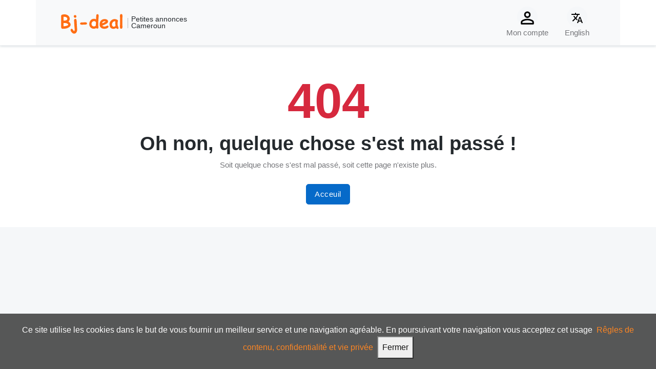

--- FILE ---
content_type: text/html; charset=utf-8
request_url: https://www.bj-deal.com/Annonces/Buea/Electromenager
body_size: 5797
content:
<!DOCTYPE html>
		<html lang="" xml:lang="">
	<head>
		<title></title>
		
		<meta name="robots" content="noindex">		
		<meta charset="utf-8">
		
		<meta name="application-name" content="Bj-deal" />
		
		<meta name="theme-color" content="rgb(229,88,0)">
		<meta name="author" content="Baneck Willy Gaëtan"/>
		<meta http-equiv="x-ua-compatible" content="ie=edge">
		<meta name="viewport" content="width=device-width, initial-scale=1">
		<meta name="keywords" content="" />
		<meta name="Description" content=""/>
		<meta property="og:site_name" content="Bj-deal"/>
		<meta property="og:locale" content=""/>
		<meta property="og:type" content="website"/>
		<meta property="og:title" content="">
		<meta property="og:description" content="">
		<meta property="og:url" content="">
		<meta property="og:image" itemprop="image" style="min-height:200px;min-width:200px;" content="">
		<!-- goggle confirme mon site est bien bj-deal de baneck willy(fondateur)-->
		<meta name="google-site-verification" content="JHk2zKRF35h4ld2RGcnLiwJGcTUsKthKQmYvlmT54UM" />
				<meta name="p:domain_verify" content="2277f8baf7dc4906a56a3123ae639a4c"/>

				
					
				
		<link rel="preload" as="script" href="https://www.bj-deal.com/public/assets/js/vanilla_js/lazyLoad/lazyload.min.js"><link rel="stylesheet" href="https://www.bj-deal.com/public/assets/css/mainStyle.css"/>		<script type="text/javascript">
						function loadScript(e,t){var a=document.createElement("script");a.type="text/javascript",a.readyState?a.onreadystatechange=function(){("loaded"===a.readyState||"complete"===a.readyState)&&(a.onreadystatechange=null,t())}:a.onload=function(){t()},a.src=e,document.getElementsByTagName("head")[0].appendChild(a)}
		</script>
       
	
		<!-- FAVICON -->
			<!-- Standard favicon for most devices -->
			<link rel="icon" href="https://www.bj-deal.com/public/assets/favicons/favicon.jpg" type="image/x-icon">
			<!-- Apple touch icon (180x180 pixels) for iOS devices -->
			<link rel="apple-touch-icon" sizes="180x180" href="https://www.bj-deal.com/public/assets/favicons/apple-touch-icon-180x180.png">
			<!-- Icon for Android Chrome (192x192 pixels) -->
			<link rel="icon" sizes="192x192" href="https://www.bj-deal.com/public/assets/favicons/apple-touch-icon-192x192.png">
			<!-- Fallback icon for older browsers (32x32 pixels) -->
			<link rel="icon" sizes="32x32" href="https://www.bj-deal.com/public/assets/favicons/favicon-32px.jpg">
			<!-- Fallback icon for older browsers (16x16 pixels) -->
			<link rel="icon" sizes="16x16" href="https://www.bj-deal.com/public/assets/favicons/favicon.jpg">
			<!--[if IE ]><link rel="shortcut icon"  href="https://www.bj-deal.com/public/assets/favicons/favicon.jpg" type="image/x-icon"/><![endif]-->
		<!-- END FAVICON -->
		
		<!-- PWA always put it in head-->
			<!--
			<script defer type="text/javascript" src="https://www.bj-deal.com/public/index.js?ver=2"></script>
			<link rel='manifest' href="https://www.bj-deal.com/public/manifest.webmanifest"> -->
		<!-- END PWA -->
		
			    				<!-- Google tag (gtag.js) -->
                        <script async src="https://www.googletagmanager.com/gtag/js?id=AW-667590326"></script>
                        <script>
                          window.dataLayer = window.dataLayer || [];
                          function gtag(){dataLayer.push(arguments);}
                          gtag('js', new Date());
                        
                          gtag('config', 'AW-667590326');
                        </script>
    						
	</head>

	<!-- OUVERTURE DU BODY POUR TOUTES LES PAGES AFFICHEES -->
	<body class="w-100 h-auto bg-light mx-0" style="min-height:100vh;overflow-x:hidden;max-width:100%">			<!-- Header START -->
<header class="navbar-light header-sticky sticky-top navbar-sticky header-static shadow-sm border-bottom">
	<nav class="container navbar navbar-expand-lg bg-body-tertiary">
		<div class="container-fluid px-3 px-xl-5">
			
			<style>
	.flex--end {
		display: flex;
		justify-content: flex-end;
		align-items: center;
		height: 100%;
	}
	.sidemenu {
		position: fixed;
		top: 0;
		left: 0;
		width: 100vw;
		height: 100vh;
		transform: translateX(-100%);
		transition: all 0.3s ease-in-out 0s;
	}
	/* active class on menu */
	.sidemenu.active {
		transform: translateX(0%);
		z-index: 1;
	}
	#left-menu-Burger {
		cursor: pointer;
		width: 36px;
		height: 30px;
		display: flex;
		justify-content: space-between;
		flex-direction: column;
	}
	#left-menu-Burger > div {
		height: 4px;
		z-index: 999;
		border-radius: 20px;
		align-self: flex-end;
		width: 100%;
		background-color: #302f38;
		transition: 0.2s ease-in-out;
	}
	.sidemenu ul {
		margin: 96px 0 0 20px;
	}
	.sidemenu ul li {
		list-style-type: none;
		margin-bottom: 30px;
	}
	#left-menu-Burger div:nth-child(2) {
		width: 80%;
	}
	#left-menu-Burger div:nth-child(3) {
		width: 60%;
	}
	#left-menu-Burger:hover div {
		width: 100%;
	}
	/* active class on*/
	#left-menu-Burger.active {
		width: 40px;
		transition: 0.2s ease-in-out;
		position: absolute;
		float: right;
		right: 0;
	}
	#left-menu-Burger.active div:nth-child(1) {
		transform: translateY(11px) rotate(45deg);
		background-color: #fff;
		width: 100%;
	}
	#left-menu-Burger.active div:nth-child(2) {
	opacity: 0;
		background-color: #fff;
	}
	#left-menu-Burger.active div:nth-child(3) {
		transform: translateY(-12px) rotate(-45deg);
		background-color: #fff;
		width: 100%;
	}
</style>

<div class="m-2 d-lg-none" id="left-menu-Burger">
	<div></div>
	<div></div>
	<div></div>
</div>
<nav class="sidemenu">
	<div class="h-100vh offcanvas-start" style="width:80%!important;height:100vh!important;    
	position: fixed;
    bottom: 0;
    z-index: 1050;
    display: flex;
	visibility:visible !important;
    flex-direction: column;
    max-width: 100%;
    background-color: #fff;
    background-clip: padding-box;
    outline: 0;">
		<div class="offcanvas-header">
			<!-- Logo START -->
			<a href="https://www.bj-deal.com/" class="navbar-brand mx-auto my-0 fw-bold me-auto pb-1">
				<span style="color:rgb(229,88,0);font-size:2rem!important;" style="d-lg-inline">
					<img  alt="Bj-deal" data-src="https://www.bj-deal.com/public/assets/images/svg/site-title-svg/site-title-img-92x30.svg" data-srcset="https://www.bj-deal.com/public/assets/images/svg/site-title-svg/site-title-img-92x30.svg 575w https://www.bj-deal.com/public/assets/images/svg/site-title-svg/site-title-img-135x45.svg 1200w" class="lazy" style="width:122px;" src="[data-uri]">				</span>
				<span class="vr d-none d-lg-inline-block"></span>
				<span style="font-size: 0.85rem;" class="text-dark fw-lighter lh-1 d-none d-lg-inline-block">Petites annonces <br> Cameroun</span>
			</a>
			<!-- Logo END -->
		</div>
		<div class="offcanvas-body">
			<ul class="navbar-nav justify-content-end mt-2 flex-grow-1 pe-3">
				<li class="nav-item mb-3"><a class="nav-link fs-5 text-dark fw-bold active" href="https://www.bj-deal.com/">Acceuil</a></li><li class="nav-item mb-3"><a class="nav-link fs-5 text-dark fw-bold" href="https://www.bj-deal.com/en">English</a></li><li class="nav-item mb-3"><a class="nav-link fs-5 text-dark fw-bold" href="https://www.bj-deal.com/new-ad/step-1">Poster une annonce</a></li><li class="nav-item mb-3"><a class="nav-link fs-5 text-dark fw-bold" href="https://www.bj-deal.com/login">Mon compte</a></li><li class="nav-item mb-3"><a class="nav-link fs-5 text-dark fw-bold" href="https://www.bj-deal.com/site-service/ance-boost-explanation">Booster une annonce</a></li><li class="nav-item mb-3"><a class="nav-link fs-5 text-dark fw-bold" href="https://www.bj-deal.com/site-service/about-us">À propos de nous</a></li>			</ul>
		</div>
	</div>
</nav>			
			<!-- Logo START -->
						<a href="https://www.bj-deal.com/" class="navbar-brand mx-auto mx-md-0 my-0 fw-bold me-auto">
				<span style="color:rgb(229,88,0);font-size:2rem!important;" style="d-lg-inline">
					<img  alt="Bj-deal" data-src="https://www.bj-deal.com/public/assets/images/svg/site-title-svg/site-title-img-92x30.svg" data-srcset="https://www.bj-deal.com/public/assets/images/svg/site-title-svg/site-title-img-92x30.svg 575w, https://www.bj-deal.com/public/assets/images/svg/site-title-svg/site-title-img-135x45.svg 1200w" class="lazy" style="width:122px;max-height:46px" src="[data-uri]">				</span>
				<span class="vr d-none d-lg-inline-block"></span>
				<span style="font-size: 0.85rem;" class="text-dark fw-lighter lh-1 d-none d-lg-inline-block">Petites annonces <br> Cameroun</span>
			</a>
			<!-- Logo END -->
			
						
			<ul class="nav flex-row align-items-center list-unstyled ms-xl-auto">
				
																		<!-- Profile dropdown START -->
						<li class="nav-item ms-2 dropdown">
							<!-- Avatar -->
														<!-- user button -->
							<a class="nav-link" name="loginOrUser" href="https://www.bj-deal.com/login">
								<div class="row p-2 p-sm-0 ml-1 ml-sm-0">
									<div class="btn btn-light btn-round mb-0 mx-auto" href="#" >
										<svg width="38px" class="m-auto" xmlns="http://www.w3.org/2000/svg" viewBox="0 0 24 24"><use xlink:href="#SvgUser"/></svg>
									</div>
								</div>
								<span class="nav-link row py-0 m-0 lh-1 px-0 d-none d-sm-inline">Mon compte</span>
							</a>
						</li>
														
										<!-- Translate link -->
						<li class="d-none d-sm-inline nav-item ms-2 dropdown">
							<!-- language trnaslate button -->
							<a class="nav-link" name="loginOrUser" href="https://www.bj-deal.com/en">
								<div class="row p-2 p-sm-0 ml-1 ml-sm-0">
									<div class="btn btn-light btn-round mb-0 mx-auto" href="#" >
									<svg xmlns="http://www.w3.org/2000/svg" height="24" viewBox="0 -960 960 960" width="24"><path d="m476-80 182-480h84L924-80h-84l-43-122H603L560-80h-84ZM160-200l-56-56 202-202q-35-35-63.5-80T190-640h84q20 39 40 68t48 58q33-33 68.5-92.5T484-720H40v-80h280v-80h80v80h280v80H564q-21 72-63 148t-83 116l96 98-30 82-122-125-202 201Zm468-72h144l-72-204-72 204Z"/></svg>
									</div>
								</div>
								<span class="nav-link row py-0 m-0 lh-1 px-0 d-none d-sm-inline">English</span>
							</a>
						</li>
									</ul>
		</div>
	</nav>
	</header>
<!-- Header END -->
			
<main>
<!-- **************** MAIN CONTENT START **************** -->
<main>
<section class="pt-5">
	<div class="container">
		<div class="row">
			<div class="col-12 text-center">
				<!-- Image -->
				
				<!-- Title -->
				<h1 class="display-1 text-danger mb-0">404</h1>
				<!-- Subtitle -->
				<h2>Oh non, quelque chose s'est mal passé !</h2>
				<!-- info -->
				<p class="mb-4">Soit quelque chose s'est mal passé, soit cette page n'existe plus.</p>
				<!-- Button -->
				<a href="https://www.bj-deal.com/" class="btn btn-primary mb-0">Acceuil</a>
			</div>
		</div>
	</div>
</section>
</main>
<!-- **************** MAIN CONTENT END **************** -->
</main>
			
		
		<svg display="none" height="0" width="0" class="">
											<symbol id="SvgSearch">
						<path d="M26,24l-2,2l-4.6-4.6C17.4,23,14.8,24,12,24C5.4,24,0,18.6,0,12S5.4,0,12,0s12,5.4,12,12c0,2.8-1,5.4-2.6,7.4  L26,24z M12,3c-5,0-9,4-9,9s4,9,9,9s9-4,9-9S17,3,12,3z"></path>
					</symbol>
						
								<symbol id="SvgUser">
						<path d="M12 5.9c1.16 0 2.1.94 2.1 2.1s-.94 2.1-2.1 2.1S9.9 9.16 9.9 8s.94-2.1 2.1-2.1m0 9c2.97 0 6.1 1.46 6.1 2.1v1.1H5.9V17c0-.64 3.13-2.1 6.1-2.1M12 4C9.79 4 8 5.79 8 8s1.79 4 4 4 4-1.79 4-4-1.79-4-4-4zm0 9c-2.67 0-8 1.34-8 4v3h16v-3c0-2.66-5.33-4-8-4z"></path>
						<path d="M0 0h24v24H0z" fill="none"></path>
					</symbol>
													<symbol id="SvgBell">
						<path fill="none" d="M0 0h24v24H0V0z"></path>
						<path d="M12 22c1.1 0 2-.9 2-2h-4c0 1.1.9 2 2 2zm6-6v-5c0-3.07-1.63-5.64-4.5-6.32V4c0-.83-.67-1.5-1.5-1.5s-1.5.67-1.5 1.5v.68C7.64 5.36 6 7.92 6 11v5l-2 2v1h16v-1l-2-2zm-2 1H8v-6c0-2.48 1.51-4.5 4-4.5s4 2.02 4 4.5v6z"></path>
					</symbol>
													<symbol id="SvgHeart">
						<path d="M21.19 2.24A6.76 6.76 0 0012 3.61a6.76 6.76 0 00-9.19-1.37A6.89 6.89 0 000 7.58c-.16 4.84 4 8.72 10.26 14.66l.12.12a2.32 2.32 0 003.23 0l.13-.12C20 16.29 24.15 12.41 24 7.57a6.89 6.89 0 00-2.81-5.33zm-9.07 18.15l-.12.12-.12-.12C6.17 15 2.4 11.46 2.4 7.86a4.18 4.18 0 014.2-4.37 4.68 4.68 0 014.28 3h2.25a4.66 4.66 0 014.27-3 4.18 4.18 0 014.2 4.37c0 3.6-3.77 7.14-9.48 12.53z"></path>
					</symbol>
								
											<symbol id="loadMessageSvg" >
						<path fill-rule="evenodd" d="m2,6.18c0-2.34,1.9-4.18,4.21-4.18h11.5c2.36,0,4.28,1.92,4.28,4.28v14.7c0,.38-.22.74-.56.91-.34.17-.75.14-1.06-.09l-3.66-2.74H6.3c-2.35,0-4.27-1.9-4.28-4.26-.01-2.52-.02-6.03-.01-8.63Zm4.21-2.15c-1.22,0-2.18.96-2.18,2.15,0,2.6,0,6.09.01,8.62,0,1.24,1.01,2.23,2.25,2.23h10.75c.22,0,.43.07.61.2l2.31,1.73V6.28c0-1.24-1.01-2.25-2.25-2.25H6.22Zm10.68,4.17H7.1c-.56,0-1.02-.45-1.02-1.02,0-.56.45-1.02,1.02-1.02h9.8c.56,0,1.02.45,1.02,1.02s-.45,1.02-1.02,1.02Zm0,3.19H7.1c-.56,0-1.02-.45-1.02-1.02,0-.56.45-1.02,1.02-1.02h9.8c.56,0,1.02.45,1.02,1.02s-.45,1.02-1.02,1.02Zm-10.82,2.25c0-.56.45-1.02,1.02-1.02h6.53c.56,0,1.02.45,1.02,1.02s-.45,1.02-1.02,1.02h-6.53c-.56,0-1.02-.45-1.02-1.02Z"></path>
					</symbol>
							</svg>
		
				
												
		
									<style>
								.lazyloadingClass{color:transparent;background-color:rgb(204,204,204)!important;opacity:1;transition:opacity 300ms;background:url('data:image/svg+xml,\<svg xmlns="http://www.w3.org/2000/svg" viewBox="-20 -20 40 40">\<style>circle { animation: 4s a infinite linear, 3s o infinite linear; }\@keyframes a {from{stroke-dasharray:100 0}50%25{stroke-dasharray:0 100}to{stroke-dasharray:100 0}}\@keyframes o {from{stroke-dashoffset:75}to{stroke-dashoffset:375}}\<%2Fstyle><circle r="15.9154943092" stroke-width="7" fill="none" stroke="rgb(229,88,0)" />\</svg>') no-repeat;background-size:1em 1em;background-position:center center}
							</style>
							<script>
								window.lazyLoadOptions = {
									threshold: 0,
									class_loading: "lazyloadingClass"
								};
								window.addEventListener("LazyLoad::Initialized", 
								function (event) {
									window.VerlokLazyLoadJsInstance = event.detail.instance;
								},false);
							</script>
							<script async  type="text/javascript" src="https://www.bj-deal.com/public/assets/js/vanilla_js/lazyLoad/lazyload.min.js" onload=""></script>		
		
						<script>
								const burger = document.querySelector('#left-menu-Burger');
				const sidemenu = document.querySelector('.sidemenu');
				const sidemenuLink = document.querySelectorAll('.sidemenu ul li a');

				// Function to toggle the sidemenu
				function toggleMenu(){
					burger.classList.toggle('active');
					sidemenu.classList.toggle('active');
					// Check if sidemenu is now active
					if (sidemenu.classList.contains('active')) {
						// Create a div element for the backdrop
						const backdrop = document.createElement('div');
						backdrop.classList.add('offcanvas-backdrop', 'fade', 'show');
						// Append the backdrop to the sidemenu
						sidemenu.appendChild(backdrop);
						// Add event listener to the backdrop to close sidemenu
						backdrop.addEventListener('click', () => {
							toggleMenu(); // Close the sidemenu
						});
					} else {
						// Remove the backdrop if sidemenu is no longer active
						const backdrop = sidemenu.querySelector('.offcanvas-backdrop');
						if (backdrop) {
							sidemenu.removeChild(backdrop);
						}
					}
				}

				// Calling the function after click event occurs
				sidemenuLink.forEach((link) => {
					link.addEventListener('click', toggleMenu);
				});
				burger.addEventListener('click', toggleMenu);
			
						</script>
							
		<!-- cookie usage acceptation -->
							<div id="cookieUsageMsg" style="position:fixed;padding:20px;left:0;bottom:0;text-align:center;width:100%;z-index:99999;background:rgb(75, 75, 75);color:rgb(255, 255, 255);font-size: 16px;box-sizing: border-box;opacity: 0.93;">
						Ce site utilise les cookies dans le but de vous fournir un meilleur service et une navigation agréable. En poursuivant votre navigation vous acceptez cet usage						<a href="https://www.bj-deal.com/site-service/privacy-policy" class="mx-1 text-orange">Rêgles de contenu, confidentialité et vie privée</a>
						<button onClick="document.getElementById('cookieUsageMsg').style.display = 'none'" class="p-2">Fermer</button>
					</div>
							
		
		<!-- Google Tag Manager -->
			<script>(function(w,d,s,l,i){w[l]=w[l]||[];w[l].push({'gtm.start':
			new Date().getTime(),event:'gtm.js'});var f=d.getElementsByTagName(s)[0],
			j=d.createElement(s),dl=l!='dataLayer'?'&l='+l:'';j.async=true;j.src=
			'https://www.googletagmanager.com/gtm.js?id='+i+dl;f.parentNode.insertBefore(j,f);
			})(window,document,'script','dataLayer','GTM-PRQSDSM');</script>
			<!-- End Google Tag Manager -->
		<!-- Global site tag (gtag.js) - Google Analytics -->
		
		
		<script async src="https://www.googletagmanager.com/gtag/js?id=UA-135203638-1"></script>
		<script>
			window.dataLayer = window.dataLayer || [];
			function gtag(){dataLayer.push(arguments);}
			gtag('js', new Date());
			gtag('config', 'UA-135203638-1');
		</script>
		
	</body>
</html>

--- FILE ---
content_type: image/svg+xml
request_url: https://www.bj-deal.com/public/assets/images/svg/site-title-svg/site-title-img-135x45.svg
body_size: 1521
content:
<svg width="939.60614" height="306.72781" xmlns="http://www.w3.org/2000/svg">
  <path style="fill:#ff6e14;stroke:none" d="M972 .638123C954.024 5.83401 960 33.7135 960 48v96c0 14.869-2.58 32.425.343 47 2.323 11.581 16.709 15.045 26.657 12.057 17.64-5.297 12-34.163 12-48.057V58c0-14.6449 2.89-32.7336-.394-47C996.072-.00997925 981.264-2.03949 972 .638123ZM569 73c-9.963-6.3153-21.524-7-33-7-15.344 0-30.847 2.6556-44 11.0903C463.202 95.5574 449.316 137.794 465.89 169c14.976 28.198 49.031 38.408 79.11 34.714 9.033-1.11 17.286-5.895 26-7.076 4.147-.562 7.284 3.254 11 4.508 8.588 2.897 20.871.507 25.08-8.161 2.883-5.936.823-11.819.075-17.985-1.232-10.156-2.105-20.776-2.154-31-.138-28.539 2.006-56.5959 4.088-85 1.051-14.3361 4.784-31.784 1.517-46-3.59-15.61792-29.958-16.24222-35.615-1.9962C567.359 30.2212 573.688 53.3091 569 73m-450 31c32.005-24.3851 25.001-64.9585-7-85.3048C84.2892 1.07663 46.186-.289337 15 8.15894-4.26817 13.3787 0 32.0435 0 48v115c0 15.375-2.86582 35.297 16 40.699 8.984 2.572 17.9138.316 27 .301 30.4191-.051 66.089-5.973 91-24.478 7.586-5.636 15.067-12.494 18.532-21.522 8.893-23.17-14.127-45.919-33.532-54m103-90.5324c-28.243 5.3372-16.263 41.7946 10 37.0679 29.855-5.3733 17.445-42.25434-10-37.0679z" transform="matrix(.9213 0 0 1.09449 10.195203 4.2072555)"/>
  <path style="fill:#fff;stroke:none" d="M39 38v52c18.0726 0 45.1024 3.0055 57.3619-14.0039C103.96 65.4536 98.932 53.7206 89 47.1049 73.6013 36.848 56.6376 38 39 38Z" transform="matrix(.9213 0 0 1.09449 10.195203 4.2072555)"/>
  <path style="fill:#ff6e14;stroke:none" d="M224 67.6489C205.943 73.1042 211.672 95.1945 212 109c.622 26.16 3.688 52.942 6.17 79 1.228 12.9 4.71 29.451.217 42-3.157 8.816-10.235 8.524-15.718 1.957-10.617-12.716-23.259-39.21-43.564-21.567-10.837 9.417-2.692 23.302 3.641 32.61 13.789 20.267 36.001 34.233 61.254 28.1 18.324-4.45 32.321-21.912 35.536-40.1 2.819-15.945-.351-34.003-1.446-50-1.643-23.981-2.537-48.014-4.18-72-1.285-18.7771-1.226-50.0172-29.91-41.3511M670 161c15.924-4.355 31.656-11.882 47-18 9.45-3.768 19.068-7.403 28-12.312 19.944-10.96 28.667-35.8127 7-50.7829C739.883 71.5332 723.411 69.0009 709 69c-41.195-.0026-79.868 23.3908-80.985 69-.331 13.497.352 26.377 8.09 38 20.072 30.149 70.101 33.542 101.895 24.572 12.854-3.627 33.581-10.408 33.945-26.572.275-12.21-11.018-14.392-20.945-12.532-8.474 1.587-15.748 6.765-24 9.104-18.952 5.371-41.626 3.497-57-9.572m192-91.5748c-28.758 3.9146-58.633 20.952-68.91 49.5748-3.722 10.367-3.418 20.282-3.104 31 .406 13.853 5.103 28.909 15.104 38.91 15.023 15.022 42.645 19.578 62.91 15.424 8.541-1.751 18.56-7.981 27-8.231 9.846-.292 15.222 12.673 27 10.429 25.632-4.885 7.759-27.888 2.711-41.532-2.312-6.248-3.168-13.381-3.622-20-.784-11.463-.624-23.684 1.347-35 1.052-6.04 5.536-11.6986 4.166-18-1.676-7.7088-9.936-12.1635-16.602-14.9854-15.096-6.3899-31.6-9.8219-48-7.5894Z" transform="matrix(.9213 0 0 1.09449 10.195203 4.2072555)"/>
  <path style="fill:#fff;stroke:none" d="M530 98.4282C504.898 102.024 485.619 131.165 500.969 155c9.283 14.413 27.154 18.532 43.031 15.854 7.009-1.182 20.715-7.355 22.682-14.893 1.487-5.699-1.088-12.08-.396-17.961.891-7.583 3.038-20.208-1.179-26.999C558.06 99.6537 542.319 96.6635 530 98.4282m342 1.0039C854.898 101.678 837.744 112.093 831.7 129c-8.59 24.028 3.788 49.295 31.3 45.711 6.149-.801 19.676-3.558 22.382-10.04 3.449-8.263-2.671-26.599-3.293-35.671-.778-11.369 8.069-31.9521-10.089-29.5679M667 128c19.961-3.435 39.459-15.281 58-23v-2c-24.923-7.0203-48.827-1.896-58 25z" transform="matrix(.9213 0 0 1.09449 10.195203 4.2072555)"/>
  <path style="fill:#ff6e14;stroke:none" d="M365 115.424c-11.523 1.513-23.397.302-35 .591-16.702.415-33.174 20.56-11 28.598 15.219 5.516 35.191 2.559 51 1.477 12.385-.849 24.659.583 37-1.387 12.845-2.05 22.303-18.023 7.985-26.054-12.477-6.998-36.156-5.04-49.985-3.225z" transform="matrix(.9213 0 0 1.09449 10.195203 4.2072555)"/>
  <path style="fill:#fff;stroke:none" d="M39 125v45c19.2978-.398 39.4886-4.553 58-9.86 5.564-1.596 16.51-4.266 17.577-11.155 1.276-8.235-9.679-13.788-15.577-16.737C80.1666 122.832 59.433 125 39 125Z" transform="matrix(.9213 0 0 1.09449 10.195203 4.2072555)"/>
</svg>
